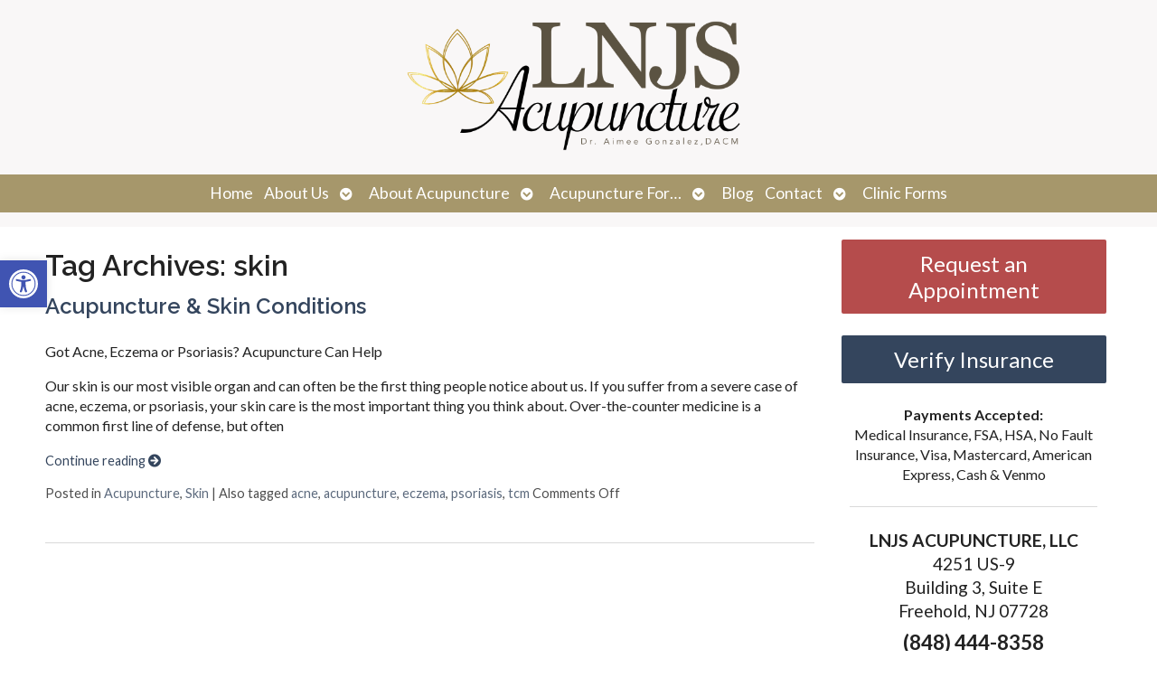

--- FILE ---
content_type: text/html; charset=utf-8
request_url: https://www.google.com/recaptcha/api2/anchor?ar=1&k=6LfHrSkUAAAAAPnKk5cT6JuKlKPzbwyTYuO8--Vr&co=aHR0cHM6Ly9sbmpzYWN1cHVuY3R1cmUuY29tOjQ0Mw..&hl=en&v=PoyoqOPhxBO7pBk68S4YbpHZ&size=invisible&anchor-ms=20000&execute-ms=30000&cb=xzqysn6wezm
body_size: 49140
content:
<!DOCTYPE HTML><html dir="ltr" lang="en"><head><meta http-equiv="Content-Type" content="text/html; charset=UTF-8">
<meta http-equiv="X-UA-Compatible" content="IE=edge">
<title>reCAPTCHA</title>
<style type="text/css">
/* cyrillic-ext */
@font-face {
  font-family: 'Roboto';
  font-style: normal;
  font-weight: 400;
  font-stretch: 100%;
  src: url(//fonts.gstatic.com/s/roboto/v48/KFO7CnqEu92Fr1ME7kSn66aGLdTylUAMa3GUBHMdazTgWw.woff2) format('woff2');
  unicode-range: U+0460-052F, U+1C80-1C8A, U+20B4, U+2DE0-2DFF, U+A640-A69F, U+FE2E-FE2F;
}
/* cyrillic */
@font-face {
  font-family: 'Roboto';
  font-style: normal;
  font-weight: 400;
  font-stretch: 100%;
  src: url(//fonts.gstatic.com/s/roboto/v48/KFO7CnqEu92Fr1ME7kSn66aGLdTylUAMa3iUBHMdazTgWw.woff2) format('woff2');
  unicode-range: U+0301, U+0400-045F, U+0490-0491, U+04B0-04B1, U+2116;
}
/* greek-ext */
@font-face {
  font-family: 'Roboto';
  font-style: normal;
  font-weight: 400;
  font-stretch: 100%;
  src: url(//fonts.gstatic.com/s/roboto/v48/KFO7CnqEu92Fr1ME7kSn66aGLdTylUAMa3CUBHMdazTgWw.woff2) format('woff2');
  unicode-range: U+1F00-1FFF;
}
/* greek */
@font-face {
  font-family: 'Roboto';
  font-style: normal;
  font-weight: 400;
  font-stretch: 100%;
  src: url(//fonts.gstatic.com/s/roboto/v48/KFO7CnqEu92Fr1ME7kSn66aGLdTylUAMa3-UBHMdazTgWw.woff2) format('woff2');
  unicode-range: U+0370-0377, U+037A-037F, U+0384-038A, U+038C, U+038E-03A1, U+03A3-03FF;
}
/* math */
@font-face {
  font-family: 'Roboto';
  font-style: normal;
  font-weight: 400;
  font-stretch: 100%;
  src: url(//fonts.gstatic.com/s/roboto/v48/KFO7CnqEu92Fr1ME7kSn66aGLdTylUAMawCUBHMdazTgWw.woff2) format('woff2');
  unicode-range: U+0302-0303, U+0305, U+0307-0308, U+0310, U+0312, U+0315, U+031A, U+0326-0327, U+032C, U+032F-0330, U+0332-0333, U+0338, U+033A, U+0346, U+034D, U+0391-03A1, U+03A3-03A9, U+03B1-03C9, U+03D1, U+03D5-03D6, U+03F0-03F1, U+03F4-03F5, U+2016-2017, U+2034-2038, U+203C, U+2040, U+2043, U+2047, U+2050, U+2057, U+205F, U+2070-2071, U+2074-208E, U+2090-209C, U+20D0-20DC, U+20E1, U+20E5-20EF, U+2100-2112, U+2114-2115, U+2117-2121, U+2123-214F, U+2190, U+2192, U+2194-21AE, U+21B0-21E5, U+21F1-21F2, U+21F4-2211, U+2213-2214, U+2216-22FF, U+2308-230B, U+2310, U+2319, U+231C-2321, U+2336-237A, U+237C, U+2395, U+239B-23B7, U+23D0, U+23DC-23E1, U+2474-2475, U+25AF, U+25B3, U+25B7, U+25BD, U+25C1, U+25CA, U+25CC, U+25FB, U+266D-266F, U+27C0-27FF, U+2900-2AFF, U+2B0E-2B11, U+2B30-2B4C, U+2BFE, U+3030, U+FF5B, U+FF5D, U+1D400-1D7FF, U+1EE00-1EEFF;
}
/* symbols */
@font-face {
  font-family: 'Roboto';
  font-style: normal;
  font-weight: 400;
  font-stretch: 100%;
  src: url(//fonts.gstatic.com/s/roboto/v48/KFO7CnqEu92Fr1ME7kSn66aGLdTylUAMaxKUBHMdazTgWw.woff2) format('woff2');
  unicode-range: U+0001-000C, U+000E-001F, U+007F-009F, U+20DD-20E0, U+20E2-20E4, U+2150-218F, U+2190, U+2192, U+2194-2199, U+21AF, U+21E6-21F0, U+21F3, U+2218-2219, U+2299, U+22C4-22C6, U+2300-243F, U+2440-244A, U+2460-24FF, U+25A0-27BF, U+2800-28FF, U+2921-2922, U+2981, U+29BF, U+29EB, U+2B00-2BFF, U+4DC0-4DFF, U+FFF9-FFFB, U+10140-1018E, U+10190-1019C, U+101A0, U+101D0-101FD, U+102E0-102FB, U+10E60-10E7E, U+1D2C0-1D2D3, U+1D2E0-1D37F, U+1F000-1F0FF, U+1F100-1F1AD, U+1F1E6-1F1FF, U+1F30D-1F30F, U+1F315, U+1F31C, U+1F31E, U+1F320-1F32C, U+1F336, U+1F378, U+1F37D, U+1F382, U+1F393-1F39F, U+1F3A7-1F3A8, U+1F3AC-1F3AF, U+1F3C2, U+1F3C4-1F3C6, U+1F3CA-1F3CE, U+1F3D4-1F3E0, U+1F3ED, U+1F3F1-1F3F3, U+1F3F5-1F3F7, U+1F408, U+1F415, U+1F41F, U+1F426, U+1F43F, U+1F441-1F442, U+1F444, U+1F446-1F449, U+1F44C-1F44E, U+1F453, U+1F46A, U+1F47D, U+1F4A3, U+1F4B0, U+1F4B3, U+1F4B9, U+1F4BB, U+1F4BF, U+1F4C8-1F4CB, U+1F4D6, U+1F4DA, U+1F4DF, U+1F4E3-1F4E6, U+1F4EA-1F4ED, U+1F4F7, U+1F4F9-1F4FB, U+1F4FD-1F4FE, U+1F503, U+1F507-1F50B, U+1F50D, U+1F512-1F513, U+1F53E-1F54A, U+1F54F-1F5FA, U+1F610, U+1F650-1F67F, U+1F687, U+1F68D, U+1F691, U+1F694, U+1F698, U+1F6AD, U+1F6B2, U+1F6B9-1F6BA, U+1F6BC, U+1F6C6-1F6CF, U+1F6D3-1F6D7, U+1F6E0-1F6EA, U+1F6F0-1F6F3, U+1F6F7-1F6FC, U+1F700-1F7FF, U+1F800-1F80B, U+1F810-1F847, U+1F850-1F859, U+1F860-1F887, U+1F890-1F8AD, U+1F8B0-1F8BB, U+1F8C0-1F8C1, U+1F900-1F90B, U+1F93B, U+1F946, U+1F984, U+1F996, U+1F9E9, U+1FA00-1FA6F, U+1FA70-1FA7C, U+1FA80-1FA89, U+1FA8F-1FAC6, U+1FACE-1FADC, U+1FADF-1FAE9, U+1FAF0-1FAF8, U+1FB00-1FBFF;
}
/* vietnamese */
@font-face {
  font-family: 'Roboto';
  font-style: normal;
  font-weight: 400;
  font-stretch: 100%;
  src: url(//fonts.gstatic.com/s/roboto/v48/KFO7CnqEu92Fr1ME7kSn66aGLdTylUAMa3OUBHMdazTgWw.woff2) format('woff2');
  unicode-range: U+0102-0103, U+0110-0111, U+0128-0129, U+0168-0169, U+01A0-01A1, U+01AF-01B0, U+0300-0301, U+0303-0304, U+0308-0309, U+0323, U+0329, U+1EA0-1EF9, U+20AB;
}
/* latin-ext */
@font-face {
  font-family: 'Roboto';
  font-style: normal;
  font-weight: 400;
  font-stretch: 100%;
  src: url(//fonts.gstatic.com/s/roboto/v48/KFO7CnqEu92Fr1ME7kSn66aGLdTylUAMa3KUBHMdazTgWw.woff2) format('woff2');
  unicode-range: U+0100-02BA, U+02BD-02C5, U+02C7-02CC, U+02CE-02D7, U+02DD-02FF, U+0304, U+0308, U+0329, U+1D00-1DBF, U+1E00-1E9F, U+1EF2-1EFF, U+2020, U+20A0-20AB, U+20AD-20C0, U+2113, U+2C60-2C7F, U+A720-A7FF;
}
/* latin */
@font-face {
  font-family: 'Roboto';
  font-style: normal;
  font-weight: 400;
  font-stretch: 100%;
  src: url(//fonts.gstatic.com/s/roboto/v48/KFO7CnqEu92Fr1ME7kSn66aGLdTylUAMa3yUBHMdazQ.woff2) format('woff2');
  unicode-range: U+0000-00FF, U+0131, U+0152-0153, U+02BB-02BC, U+02C6, U+02DA, U+02DC, U+0304, U+0308, U+0329, U+2000-206F, U+20AC, U+2122, U+2191, U+2193, U+2212, U+2215, U+FEFF, U+FFFD;
}
/* cyrillic-ext */
@font-face {
  font-family: 'Roboto';
  font-style: normal;
  font-weight: 500;
  font-stretch: 100%;
  src: url(//fonts.gstatic.com/s/roboto/v48/KFO7CnqEu92Fr1ME7kSn66aGLdTylUAMa3GUBHMdazTgWw.woff2) format('woff2');
  unicode-range: U+0460-052F, U+1C80-1C8A, U+20B4, U+2DE0-2DFF, U+A640-A69F, U+FE2E-FE2F;
}
/* cyrillic */
@font-face {
  font-family: 'Roboto';
  font-style: normal;
  font-weight: 500;
  font-stretch: 100%;
  src: url(//fonts.gstatic.com/s/roboto/v48/KFO7CnqEu92Fr1ME7kSn66aGLdTylUAMa3iUBHMdazTgWw.woff2) format('woff2');
  unicode-range: U+0301, U+0400-045F, U+0490-0491, U+04B0-04B1, U+2116;
}
/* greek-ext */
@font-face {
  font-family: 'Roboto';
  font-style: normal;
  font-weight: 500;
  font-stretch: 100%;
  src: url(//fonts.gstatic.com/s/roboto/v48/KFO7CnqEu92Fr1ME7kSn66aGLdTylUAMa3CUBHMdazTgWw.woff2) format('woff2');
  unicode-range: U+1F00-1FFF;
}
/* greek */
@font-face {
  font-family: 'Roboto';
  font-style: normal;
  font-weight: 500;
  font-stretch: 100%;
  src: url(//fonts.gstatic.com/s/roboto/v48/KFO7CnqEu92Fr1ME7kSn66aGLdTylUAMa3-UBHMdazTgWw.woff2) format('woff2');
  unicode-range: U+0370-0377, U+037A-037F, U+0384-038A, U+038C, U+038E-03A1, U+03A3-03FF;
}
/* math */
@font-face {
  font-family: 'Roboto';
  font-style: normal;
  font-weight: 500;
  font-stretch: 100%;
  src: url(//fonts.gstatic.com/s/roboto/v48/KFO7CnqEu92Fr1ME7kSn66aGLdTylUAMawCUBHMdazTgWw.woff2) format('woff2');
  unicode-range: U+0302-0303, U+0305, U+0307-0308, U+0310, U+0312, U+0315, U+031A, U+0326-0327, U+032C, U+032F-0330, U+0332-0333, U+0338, U+033A, U+0346, U+034D, U+0391-03A1, U+03A3-03A9, U+03B1-03C9, U+03D1, U+03D5-03D6, U+03F0-03F1, U+03F4-03F5, U+2016-2017, U+2034-2038, U+203C, U+2040, U+2043, U+2047, U+2050, U+2057, U+205F, U+2070-2071, U+2074-208E, U+2090-209C, U+20D0-20DC, U+20E1, U+20E5-20EF, U+2100-2112, U+2114-2115, U+2117-2121, U+2123-214F, U+2190, U+2192, U+2194-21AE, U+21B0-21E5, U+21F1-21F2, U+21F4-2211, U+2213-2214, U+2216-22FF, U+2308-230B, U+2310, U+2319, U+231C-2321, U+2336-237A, U+237C, U+2395, U+239B-23B7, U+23D0, U+23DC-23E1, U+2474-2475, U+25AF, U+25B3, U+25B7, U+25BD, U+25C1, U+25CA, U+25CC, U+25FB, U+266D-266F, U+27C0-27FF, U+2900-2AFF, U+2B0E-2B11, U+2B30-2B4C, U+2BFE, U+3030, U+FF5B, U+FF5D, U+1D400-1D7FF, U+1EE00-1EEFF;
}
/* symbols */
@font-face {
  font-family: 'Roboto';
  font-style: normal;
  font-weight: 500;
  font-stretch: 100%;
  src: url(//fonts.gstatic.com/s/roboto/v48/KFO7CnqEu92Fr1ME7kSn66aGLdTylUAMaxKUBHMdazTgWw.woff2) format('woff2');
  unicode-range: U+0001-000C, U+000E-001F, U+007F-009F, U+20DD-20E0, U+20E2-20E4, U+2150-218F, U+2190, U+2192, U+2194-2199, U+21AF, U+21E6-21F0, U+21F3, U+2218-2219, U+2299, U+22C4-22C6, U+2300-243F, U+2440-244A, U+2460-24FF, U+25A0-27BF, U+2800-28FF, U+2921-2922, U+2981, U+29BF, U+29EB, U+2B00-2BFF, U+4DC0-4DFF, U+FFF9-FFFB, U+10140-1018E, U+10190-1019C, U+101A0, U+101D0-101FD, U+102E0-102FB, U+10E60-10E7E, U+1D2C0-1D2D3, U+1D2E0-1D37F, U+1F000-1F0FF, U+1F100-1F1AD, U+1F1E6-1F1FF, U+1F30D-1F30F, U+1F315, U+1F31C, U+1F31E, U+1F320-1F32C, U+1F336, U+1F378, U+1F37D, U+1F382, U+1F393-1F39F, U+1F3A7-1F3A8, U+1F3AC-1F3AF, U+1F3C2, U+1F3C4-1F3C6, U+1F3CA-1F3CE, U+1F3D4-1F3E0, U+1F3ED, U+1F3F1-1F3F3, U+1F3F5-1F3F7, U+1F408, U+1F415, U+1F41F, U+1F426, U+1F43F, U+1F441-1F442, U+1F444, U+1F446-1F449, U+1F44C-1F44E, U+1F453, U+1F46A, U+1F47D, U+1F4A3, U+1F4B0, U+1F4B3, U+1F4B9, U+1F4BB, U+1F4BF, U+1F4C8-1F4CB, U+1F4D6, U+1F4DA, U+1F4DF, U+1F4E3-1F4E6, U+1F4EA-1F4ED, U+1F4F7, U+1F4F9-1F4FB, U+1F4FD-1F4FE, U+1F503, U+1F507-1F50B, U+1F50D, U+1F512-1F513, U+1F53E-1F54A, U+1F54F-1F5FA, U+1F610, U+1F650-1F67F, U+1F687, U+1F68D, U+1F691, U+1F694, U+1F698, U+1F6AD, U+1F6B2, U+1F6B9-1F6BA, U+1F6BC, U+1F6C6-1F6CF, U+1F6D3-1F6D7, U+1F6E0-1F6EA, U+1F6F0-1F6F3, U+1F6F7-1F6FC, U+1F700-1F7FF, U+1F800-1F80B, U+1F810-1F847, U+1F850-1F859, U+1F860-1F887, U+1F890-1F8AD, U+1F8B0-1F8BB, U+1F8C0-1F8C1, U+1F900-1F90B, U+1F93B, U+1F946, U+1F984, U+1F996, U+1F9E9, U+1FA00-1FA6F, U+1FA70-1FA7C, U+1FA80-1FA89, U+1FA8F-1FAC6, U+1FACE-1FADC, U+1FADF-1FAE9, U+1FAF0-1FAF8, U+1FB00-1FBFF;
}
/* vietnamese */
@font-face {
  font-family: 'Roboto';
  font-style: normal;
  font-weight: 500;
  font-stretch: 100%;
  src: url(//fonts.gstatic.com/s/roboto/v48/KFO7CnqEu92Fr1ME7kSn66aGLdTylUAMa3OUBHMdazTgWw.woff2) format('woff2');
  unicode-range: U+0102-0103, U+0110-0111, U+0128-0129, U+0168-0169, U+01A0-01A1, U+01AF-01B0, U+0300-0301, U+0303-0304, U+0308-0309, U+0323, U+0329, U+1EA0-1EF9, U+20AB;
}
/* latin-ext */
@font-face {
  font-family: 'Roboto';
  font-style: normal;
  font-weight: 500;
  font-stretch: 100%;
  src: url(//fonts.gstatic.com/s/roboto/v48/KFO7CnqEu92Fr1ME7kSn66aGLdTylUAMa3KUBHMdazTgWw.woff2) format('woff2');
  unicode-range: U+0100-02BA, U+02BD-02C5, U+02C7-02CC, U+02CE-02D7, U+02DD-02FF, U+0304, U+0308, U+0329, U+1D00-1DBF, U+1E00-1E9F, U+1EF2-1EFF, U+2020, U+20A0-20AB, U+20AD-20C0, U+2113, U+2C60-2C7F, U+A720-A7FF;
}
/* latin */
@font-face {
  font-family: 'Roboto';
  font-style: normal;
  font-weight: 500;
  font-stretch: 100%;
  src: url(//fonts.gstatic.com/s/roboto/v48/KFO7CnqEu92Fr1ME7kSn66aGLdTylUAMa3yUBHMdazQ.woff2) format('woff2');
  unicode-range: U+0000-00FF, U+0131, U+0152-0153, U+02BB-02BC, U+02C6, U+02DA, U+02DC, U+0304, U+0308, U+0329, U+2000-206F, U+20AC, U+2122, U+2191, U+2193, U+2212, U+2215, U+FEFF, U+FFFD;
}
/* cyrillic-ext */
@font-face {
  font-family: 'Roboto';
  font-style: normal;
  font-weight: 900;
  font-stretch: 100%;
  src: url(//fonts.gstatic.com/s/roboto/v48/KFO7CnqEu92Fr1ME7kSn66aGLdTylUAMa3GUBHMdazTgWw.woff2) format('woff2');
  unicode-range: U+0460-052F, U+1C80-1C8A, U+20B4, U+2DE0-2DFF, U+A640-A69F, U+FE2E-FE2F;
}
/* cyrillic */
@font-face {
  font-family: 'Roboto';
  font-style: normal;
  font-weight: 900;
  font-stretch: 100%;
  src: url(//fonts.gstatic.com/s/roboto/v48/KFO7CnqEu92Fr1ME7kSn66aGLdTylUAMa3iUBHMdazTgWw.woff2) format('woff2');
  unicode-range: U+0301, U+0400-045F, U+0490-0491, U+04B0-04B1, U+2116;
}
/* greek-ext */
@font-face {
  font-family: 'Roboto';
  font-style: normal;
  font-weight: 900;
  font-stretch: 100%;
  src: url(//fonts.gstatic.com/s/roboto/v48/KFO7CnqEu92Fr1ME7kSn66aGLdTylUAMa3CUBHMdazTgWw.woff2) format('woff2');
  unicode-range: U+1F00-1FFF;
}
/* greek */
@font-face {
  font-family: 'Roboto';
  font-style: normal;
  font-weight: 900;
  font-stretch: 100%;
  src: url(//fonts.gstatic.com/s/roboto/v48/KFO7CnqEu92Fr1ME7kSn66aGLdTylUAMa3-UBHMdazTgWw.woff2) format('woff2');
  unicode-range: U+0370-0377, U+037A-037F, U+0384-038A, U+038C, U+038E-03A1, U+03A3-03FF;
}
/* math */
@font-face {
  font-family: 'Roboto';
  font-style: normal;
  font-weight: 900;
  font-stretch: 100%;
  src: url(//fonts.gstatic.com/s/roboto/v48/KFO7CnqEu92Fr1ME7kSn66aGLdTylUAMawCUBHMdazTgWw.woff2) format('woff2');
  unicode-range: U+0302-0303, U+0305, U+0307-0308, U+0310, U+0312, U+0315, U+031A, U+0326-0327, U+032C, U+032F-0330, U+0332-0333, U+0338, U+033A, U+0346, U+034D, U+0391-03A1, U+03A3-03A9, U+03B1-03C9, U+03D1, U+03D5-03D6, U+03F0-03F1, U+03F4-03F5, U+2016-2017, U+2034-2038, U+203C, U+2040, U+2043, U+2047, U+2050, U+2057, U+205F, U+2070-2071, U+2074-208E, U+2090-209C, U+20D0-20DC, U+20E1, U+20E5-20EF, U+2100-2112, U+2114-2115, U+2117-2121, U+2123-214F, U+2190, U+2192, U+2194-21AE, U+21B0-21E5, U+21F1-21F2, U+21F4-2211, U+2213-2214, U+2216-22FF, U+2308-230B, U+2310, U+2319, U+231C-2321, U+2336-237A, U+237C, U+2395, U+239B-23B7, U+23D0, U+23DC-23E1, U+2474-2475, U+25AF, U+25B3, U+25B7, U+25BD, U+25C1, U+25CA, U+25CC, U+25FB, U+266D-266F, U+27C0-27FF, U+2900-2AFF, U+2B0E-2B11, U+2B30-2B4C, U+2BFE, U+3030, U+FF5B, U+FF5D, U+1D400-1D7FF, U+1EE00-1EEFF;
}
/* symbols */
@font-face {
  font-family: 'Roboto';
  font-style: normal;
  font-weight: 900;
  font-stretch: 100%;
  src: url(//fonts.gstatic.com/s/roboto/v48/KFO7CnqEu92Fr1ME7kSn66aGLdTylUAMaxKUBHMdazTgWw.woff2) format('woff2');
  unicode-range: U+0001-000C, U+000E-001F, U+007F-009F, U+20DD-20E0, U+20E2-20E4, U+2150-218F, U+2190, U+2192, U+2194-2199, U+21AF, U+21E6-21F0, U+21F3, U+2218-2219, U+2299, U+22C4-22C6, U+2300-243F, U+2440-244A, U+2460-24FF, U+25A0-27BF, U+2800-28FF, U+2921-2922, U+2981, U+29BF, U+29EB, U+2B00-2BFF, U+4DC0-4DFF, U+FFF9-FFFB, U+10140-1018E, U+10190-1019C, U+101A0, U+101D0-101FD, U+102E0-102FB, U+10E60-10E7E, U+1D2C0-1D2D3, U+1D2E0-1D37F, U+1F000-1F0FF, U+1F100-1F1AD, U+1F1E6-1F1FF, U+1F30D-1F30F, U+1F315, U+1F31C, U+1F31E, U+1F320-1F32C, U+1F336, U+1F378, U+1F37D, U+1F382, U+1F393-1F39F, U+1F3A7-1F3A8, U+1F3AC-1F3AF, U+1F3C2, U+1F3C4-1F3C6, U+1F3CA-1F3CE, U+1F3D4-1F3E0, U+1F3ED, U+1F3F1-1F3F3, U+1F3F5-1F3F7, U+1F408, U+1F415, U+1F41F, U+1F426, U+1F43F, U+1F441-1F442, U+1F444, U+1F446-1F449, U+1F44C-1F44E, U+1F453, U+1F46A, U+1F47D, U+1F4A3, U+1F4B0, U+1F4B3, U+1F4B9, U+1F4BB, U+1F4BF, U+1F4C8-1F4CB, U+1F4D6, U+1F4DA, U+1F4DF, U+1F4E3-1F4E6, U+1F4EA-1F4ED, U+1F4F7, U+1F4F9-1F4FB, U+1F4FD-1F4FE, U+1F503, U+1F507-1F50B, U+1F50D, U+1F512-1F513, U+1F53E-1F54A, U+1F54F-1F5FA, U+1F610, U+1F650-1F67F, U+1F687, U+1F68D, U+1F691, U+1F694, U+1F698, U+1F6AD, U+1F6B2, U+1F6B9-1F6BA, U+1F6BC, U+1F6C6-1F6CF, U+1F6D3-1F6D7, U+1F6E0-1F6EA, U+1F6F0-1F6F3, U+1F6F7-1F6FC, U+1F700-1F7FF, U+1F800-1F80B, U+1F810-1F847, U+1F850-1F859, U+1F860-1F887, U+1F890-1F8AD, U+1F8B0-1F8BB, U+1F8C0-1F8C1, U+1F900-1F90B, U+1F93B, U+1F946, U+1F984, U+1F996, U+1F9E9, U+1FA00-1FA6F, U+1FA70-1FA7C, U+1FA80-1FA89, U+1FA8F-1FAC6, U+1FACE-1FADC, U+1FADF-1FAE9, U+1FAF0-1FAF8, U+1FB00-1FBFF;
}
/* vietnamese */
@font-face {
  font-family: 'Roboto';
  font-style: normal;
  font-weight: 900;
  font-stretch: 100%;
  src: url(//fonts.gstatic.com/s/roboto/v48/KFO7CnqEu92Fr1ME7kSn66aGLdTylUAMa3OUBHMdazTgWw.woff2) format('woff2');
  unicode-range: U+0102-0103, U+0110-0111, U+0128-0129, U+0168-0169, U+01A0-01A1, U+01AF-01B0, U+0300-0301, U+0303-0304, U+0308-0309, U+0323, U+0329, U+1EA0-1EF9, U+20AB;
}
/* latin-ext */
@font-face {
  font-family: 'Roboto';
  font-style: normal;
  font-weight: 900;
  font-stretch: 100%;
  src: url(//fonts.gstatic.com/s/roboto/v48/KFO7CnqEu92Fr1ME7kSn66aGLdTylUAMa3KUBHMdazTgWw.woff2) format('woff2');
  unicode-range: U+0100-02BA, U+02BD-02C5, U+02C7-02CC, U+02CE-02D7, U+02DD-02FF, U+0304, U+0308, U+0329, U+1D00-1DBF, U+1E00-1E9F, U+1EF2-1EFF, U+2020, U+20A0-20AB, U+20AD-20C0, U+2113, U+2C60-2C7F, U+A720-A7FF;
}
/* latin */
@font-face {
  font-family: 'Roboto';
  font-style: normal;
  font-weight: 900;
  font-stretch: 100%;
  src: url(//fonts.gstatic.com/s/roboto/v48/KFO7CnqEu92Fr1ME7kSn66aGLdTylUAMa3yUBHMdazQ.woff2) format('woff2');
  unicode-range: U+0000-00FF, U+0131, U+0152-0153, U+02BB-02BC, U+02C6, U+02DA, U+02DC, U+0304, U+0308, U+0329, U+2000-206F, U+20AC, U+2122, U+2191, U+2193, U+2212, U+2215, U+FEFF, U+FFFD;
}

</style>
<link rel="stylesheet" type="text/css" href="https://www.gstatic.com/recaptcha/releases/PoyoqOPhxBO7pBk68S4YbpHZ/styles__ltr.css">
<script nonce="abvWi7weanowad2W3wPJ6A" type="text/javascript">window['__recaptcha_api'] = 'https://www.google.com/recaptcha/api2/';</script>
<script type="text/javascript" src="https://www.gstatic.com/recaptcha/releases/PoyoqOPhxBO7pBk68S4YbpHZ/recaptcha__en.js" nonce="abvWi7weanowad2W3wPJ6A">
      
    </script></head>
<body><div id="rc-anchor-alert" class="rc-anchor-alert"></div>
<input type="hidden" id="recaptcha-token" value="[base64]">
<script type="text/javascript" nonce="abvWi7weanowad2W3wPJ6A">
      recaptcha.anchor.Main.init("[\x22ainput\x22,[\x22bgdata\x22,\x22\x22,\[base64]/[base64]/[base64]/KE4oMTI0LHYsdi5HKSxMWihsLHYpKTpOKDEyNCx2LGwpLFYpLHYpLFQpKSxGKDE3MSx2KX0scjc9ZnVuY3Rpb24obCl7cmV0dXJuIGx9LEM9ZnVuY3Rpb24obCxWLHYpe04odixsLFYpLFZbYWtdPTI3OTZ9LG49ZnVuY3Rpb24obCxWKXtWLlg9KChWLlg/[base64]/[base64]/[base64]/[base64]/[base64]/[base64]/[base64]/[base64]/[base64]/[base64]/[base64]\\u003d\x22,\[base64]\x22,\x22RGMWw5rDusKRT8OSw4VPTEDDp3lGanXDpsOLw67DqDPCgwnDnXvCvsO9GSloXsK1cT9hwrEjwqPCscOcLcKDOsKpDj9ewpLCo2kGB8KUw4TCksK0AsKJw57DgsO9WX05NsOGEsO7wpPCo3rDqcK/b2HCjcOOVSnDosO/[base64]/DhB96woF6woISb8OrwpQIJTrDrgHDhcKmwp5rPMKNw4dOw5F4wqluw41KwrE6w5HCjcKZLHPCi3J2w7YowrHDmk/DjVxEw4dawq5zw6Ewwo7DrA09ZcK7YcOvw63ChcOAw7VtwoPDgcO1woPDjXk3wrUTw6HDsy7CiUvDklbCln7Ck8Oiw7rDn8ONS0VXwq8rwqrDk1LCgsKewr7DjBV+I0HDrMODfG0NO8Koewo3wpbDuzHCmcK9CnvCmcOYNcOZw5/CvsO/w4fDrMK+wqvChGhCwrsvG8KCw5IVwohBwpzCsiXDpMOAfhrCuMORe0jDkcOUfVxuEMOYcMKHwpHCrMONw4/DhU4iFU7DocKFwpd6wpvDo27Cp8K+w53DqcOtwqM9w5LDvsKaegnDiQhWNyHDqiNhw4pRGHnDozvCqMKKezHDmcKXwpQXJyBHC8OpO8KJw53DssKrwrPCtnA5VkLCv8O+O8KPwrlze3LCicKgwqvDsxIhRBjDhsO9RsKNwqDCqTFOwo5Cwp7CsMOldMOsw4/CuWTCiTE5w7DDmBx0wpfDhcK/wojCp8KqSsOrwpzCmkTCjmDCn2Fdw4PDjnrCiMKUAnY7asOgw5DDqTJ9NSzDocO+HMKmwqHDhyTDjcORK8OUDEhVRcO7R8OgbAkIXsOcFsKqwoHCiMKnwovDvQRKw45Hw6/DscO5OMKfa8KuDcOOJMOeZ8K7w7zDh33CgknDgG5uKMKmw5zCk8OfwrTDu8KwXMOTwoPDt3I7NjrClSfDmxN3A8KSw5bDjRDDt3YBBsO1wqttwr12UgTCrks5d8KOwp3Ci8Ocw6tae8K8PcK4w7xAwpc/wqHDvcK6wo0NSHbCocKowqgewoMSBMOLZMKxw57DiBErTcOqGcKiw5fDlsOBRBp+w5PDjSbDtzXCnQB0BEMtOgbDj8O4GRQDwrrClF3Ci17CjMKmworDssKAbT/CrwvChDNcTGvCqWzCigbCrMORLQ/[base64]/DmMO9w7LCigBswqo4ZXYVw4kWwrEFw7/[base64]/DtlDCrMKgXcORw4HCt1jCuSwNGMORKcKRw4fDlxDCg8OEwpjCoMKXwqc+BjvCuMOjEnN6esKiwrAzw7M8wq/[base64]/[base64]/Cs3LDqg3DuU/DkXI9TR0XUsKrPQvCmlPCgUXDrsK1w7LDjsOHBsKOwpI2EMOqGMOawonChEjChTx3J8KgwplEAl9xWj0KNsOJHU/Dh8KRwoExw5VXwqViKS/DhwfCssOnw47Cr0I7w6fCr3ZUw6jDuhzDjC4gCDrDkcKrw7PCs8K0wqt1w7DDkk/CuMOkw6zCh1fCgwfCiMOgdRRxMsO4wp9TwovDtUVUw7FNwqgkEcOMw7cVYSrCmcKewod/[base64]/H8K5ZUjCgmPDsDRbUx/[base64]/ChTTDhcOKX8OWccOzOmsewopLQ2IBw5ZPwpHClcOfw4V7Z0PCocOvwprCk1jCtMOswqpJYMOhwotzWsKcZzHCvgBMwqs/anrDozzCtVrCsMObHcKuJ1vCu8OpwpLDqmhXwpvClcOUw4fDpcOKRcKNemd5KMO4w4RqPSXCs23CkUbDtcOGCFMdwqpJZhRoe8K/wpfCnsOOcFLCvyArSA4rFkLChnImMAjDtm3DkD54G2fCm8KMwrnDuMKkwpnCk0cuw4zDuMKqwokhQMORAsOCwpcTw4JdwpbDrsKUwr8FGU01DMOIciZPw6Z/wpA0UydSNhjCnlXDuMK6wrg7ZQINwrrDt8OjwoB4wqfCgsKZwoxHd8OARCfDkwYjDVzCmUrCocO4wrsVw6VJKws2wrzDlClNYXtjZcORw77DhynDnsOuVsKcDVx4JHbCqBvDs8O0w5jCpm7CrsK9FMOzw6Esw7zCqcOOw5heSMOKC8Opw7rCkhptFEbDtCDCpy/DpsKfZMOSLCg+w5ZaIFXCm8K3P8KBw68awqcOwqkRwr/Dm8Krwp/DvngyaXHDksONw5PDqMOUwr3DkwJgw5R9wo/DsVDCr8O0U8Kdwr3DrcKuX8OgU1YvJ8OLwpbDnC/ClsOZSsKiw7Z3wpU7wpTDv8Ouw5/[base64]/DogQ/w4wbwq8Cw6JRD21Sw4vDn8OSeCpuw6VFRm0AJ8KNZsOFwpAXb07DmsOsZibCs0g/acOfKnfCscONUMKyEhxbXwjDmMKhWSofw7XDoS/[base64]/[base64]/[base64]/CocK2wpY+wo1BworChsOlwoPCoMOQw4x7AVHDpVDCsRMqw7UGw6J/wpfDiUgtwrgOSMKhD8OVwqLCrToCdcKMBcOGwrJLw69Tw50ww6jDumcawotFaDhJC8OUZcOAwqHDn3gOdMOrFE1cCEpdCx8Rw6zCisK6w7Z2w4tkTi8/X8Kuw6NHw5ouwq7Cuw95w7LCiW1GwrjClj0jHgAKbQheejRsw7c8DMK5d8KvFDPDrV7ChcKow7YYUQDDu0V4w63ChcKNwofDlsKtw5HDqsKNw7srw5vCnB3Cv8KGS8OhwoFBw5pxwr5MRMOzV03CvzAqw57DvsOYWwDCoxhiw6M/R8Olw4PDuGHCl8KRVhrDrMKQTV7Do8KyNCHCiGDDr142MMKUw64rw4fDtgLClcKIwqPDvMK/S8ONw69owpnDnsO3wphEwqXCq8Khb8OLw5BMBMOSRBhSw4XCtMKbwrIjKnPCvk7ChSxDZABCw43CuMOUwoDCtMKrC8KBw4PCiU04MMO8w6lfwoHCnMKSCQvCvMKnw7jChTciw4/CnVdcwqc6O8KNwrkiI8ONUcOJNcOKBMKXwpzDqT3DrsOMbF8OYFnDsMOFb8KIEXUgeh4IwpIMwqlyVsOYw4I/TA5+PsOZRsOXw7XDhgrCk8OTw6TCmAXDvT/[base64]/DqsO9wohMOcOBwoZ4wrPDkcOIXnTDizrDnsOmwplmdCnDmMOrOxPChsOiRsKFOzx4XcKIwrfDncKAHXjDkMOmwrcren/DqsOnAjjCssO7ex/DosKFwqAxwpvCjmLDpitDw5cmEsOUwoxxw6pcAMOUUWcJZCc0fMOYGX4+dcOtw6EwUiTChU7CtQ0Ne2IHw43CmsKXQ8Obw5V7BcOlwoY4cjDCuxfCoS5ywptuwrvClU7CmcK7w4nDhhvCgGjClSo/[base64]/CvCHDi3XChMOCwojDrF9rw4onDRjClHrClsKqwoMkKCwbeQbDlVXDviDCqMKgNcOwwoDCjXJ/wqTCt8OYRMKwE8KpwoJYNsKoBiFVb8OEw4dHdAM8GcKiw5UNMjhBw73DiBAAw5vDtMKJNsOsS2fDsEU8WlPDmx1cWMOgdsKnNMOjw4vDqMK+EDcrQcKWfi/Cl8OFwqZ5RnoSSsOmN1dwwqrCvsOdRsKmK8KWw73CvMObKsKOZcKww6jChMOiwrgXwqDCrVw0Nht3f8OVVsKEawDDlMOaw5FFGycSw4PCg8KVQMK8DXLCmcONVlB4wrAoUcK/DcKRwrksw5s+BsOCw6VVwqsxwrrCg8OXICw3J8OyYxfCjX/Cn8KzwrprwpUswrg8w77Ds8Orw5/CuDzDjwzDtcKgQMOCBDAnSDjDph3CicOIFVtKPzZecHXCmD9cUmgnw5nCo8KAEMKQIy01w6XDhXbDs1LCpcOow4nCqhUmRsOXwrBNdMKSWRDCnlPDs8OcwqJTw6vCtHzCpMKoGkYAw6DDjsOlYMOQA8ORwpLDjW3CqG8xc1HCo8OpwqHDpsKrEm/DhMOrwozCr2FfQjfCo8OgGMKNLULDjcOvL8ONHnTDjMOMI8KMOw3DgMK4NsO5w7Yiw5F6wqTCtcOCQcK5w50Iw7xLbGXCpMO1KsKtwpPCscKcwqlww4rCqcOPI1wxwr/DnsO0wrl/w7zDlsKLw707wqDCtmTDvFdwGB1Yw506w6/Cm1PCoxHCnWxlc1diTMOlGcOnwoHCiS7CrSvCqsOgWXEqcsKsRCwXw7A7YTZiwpAzwqbCjcK7w43CpsOAdSERw4vCjcOuw65vJMKnIVPCrcO5w5ECw5kKZgLDt8O/DzJmKi/[base64]/Cn39pw5nDh8KOwrtUOcKnwoDCnVHDpcKkw7lXABMKwqHDl8OUwpbCnAMCSUkVMW3Ch8KQwoXDtsO/woF2w6Msw47CnsO0wqZNbXjDr2PDoDEIWWzDusKmHsK9L1Brw5nDq0syeAHClMKfwq8QR8O3S1ciYEIewqJRwp3Cq8OXw6HDuR4Ww6/CpcOMw4DChGgnQikZwrvDkTJgwq0CGcKYU8O2AQx0w7bDmcODUQBlbAfCu8OFQi/DrcOhSQg1WSEJwoZpbnrCtsO2X8KAw7t/wovDncKaYUfCpWBYbQZ4GcKOwr7Dv1vCgMOPw6UffxNqw4VHLcKXcsOfwpdiZnYydcKnwog1EnleBQ3DoTPDocOXHcOkwocdwq8ieMKsw49uEcKWwo4jJm7Dn8K3XcKTwp7DsMOfw7HChw/CqcKUw7MiH8KHCMODbB3CmAXCn8KDFEDDpsKsAsK5Q23Dp8OQfTkyw6jDrcOML8OEYB/CoCXDvcOpwpLDvm1LTV8bwqoewokow4nCsXbDrcKUwr3DsQUXHTMbwpYYIlEnOhjCgsOVcsKSG1cpPAfDicOFEkjDpcKdVUjDoMOCBcOUwo8rwpgFDTfCvsORwpXChsOiw5/[base64]/[base64]/ClAFuKWJ4SQVow5PClMONJsO2WXowOMO/wpnCp8KVw7XDtMOQwp00DifDjSQxw7oLSsKewr3CnFfDpcKpwrpTwpTDkcO3YBPCtcO0w5/DjTkOKkfCssOkwpRFDk9CSsOqwpHCi8OFSiIrwrHCu8O2w4bCl8KqwocSDcO0YsOQw4I1w7PDuE5aZwdTMMOLQyLCscOaUlBMw7DCnsKlw5xSKTHDsz/CncOROMOoZS3CjQ1Mw6gVCFnDoMO6R8KfP0JnIsK/CHZZwqATwoTCl8O9SE/ClE5qw7XDicO8wrwBwrzDgcOZwqfDk2TDvy16wpzCoMOgwooWCWFGwqFuw5kNw6bCuG0GeFHCi2HDsjdtFi8yKsOyWmcIw5thfx97bgXDinsHwrHDmMKSwoQBRD3Di1V5wqUCw4XDrDtWQcODTh1Yw6gnCcOLwo8mw6/[base64]/CtcK2DRNpX8O+HMK4w74nwrXCo8OywqoRDjsYfF99CMKXc8KRWsKYASHDlEnDkF/[base64]/DqVnDvE3Cj8O3dMONw6wCw7R4flPCtQXCn1RsYR3Dr3TDlsOACgTDnFZmwpLCsMOOw7rDjWxIw6BDIBXCnSd7w7DDl8OFIMOdYBsfLGvCnwnCnsOJwqTDv8OpwrzDnMO3wqV4w7fCksO4Q1oWwo5Pw6/Cl07ClcO7w4xeG8Otw6s4VsOpw5tSw4YzDGfDucK0PMOid8OdwpnDu8KJwqJ0Uic7w5HDrnt3EnrCi8OJDRBtwrTDksK/wrEobsOlLkBmHcKeCMO7wqbCl8KUIcKJwo/DsMOsbsKRHMO2agV6w4AESAUZeMOsL2xwaF7ClMK4w75TSmpvHMKaw4bCmSEGLB5DAcKfw7fCuMOCw7HDssKVDsObw6/DicKKV33CpsOmw6rCgMKjwoV/esOawrDDkXDDmRHCscO2w57DlVLDh3MKB2oIw40JLMKoAsKsw4RJw75sw6rDp8OKw65ww6fDqFNYw6wzGMKXGRnDpwh/w6hzwoR1cRnDhhYawq4NcsOgwokdGMOxwrABw6NzTMKaQ1IZPcKTMMKneUoEwr58e1HChsOWW8KhwrjDs1/[base64]/[base64]/CjsOnw5MUaXzDlMOROcK6bcKMOMO5anDDkBDDmx/[base64]/DvsKjKMKnw4HCqsKqwpfDrcOdwrBFw5p+wpfCk3gbP3RzKcKVwqkVw5NGwqcrw7DCgMOZBsK3LsOPVgNNUXZBwpZxA8KWIcOKesOiw506w70uw4XCswhMQ8O0w77DmsOJwrwBwrnClm3Dk8KZaMOlBXocNn/CusOGwp/Dt8OAwqPCjjjCnURDwogEd8KDwqvCoBbCsMKRZMKpfCfDq8OyIV88wpTDqsKhBWfDiQ4iwo/[base64]/DmMOdwq3CoMKwYF53UsOhDWgSwojCqMOldQlww7oqwrPCv8KkVWdoA8OMwrUpHMKtBnchw67Dg8OmwrRNT8K+PsKfwpsnwq9dRMO/w4huw6XDhcO0Gn7DrcKow4R3w5Nqw5HDvMOmMVJEE8OzAMKoFlfCuwnDiMOmwq0iwpZ5wrLCpFcqQl7Cg8KTwq7Dk8KQw6TCnyQdPR0wwpYyw6jChB56DW7DslvDpcOxwpnDlizCvsK1VFrCtMO+TQXCksORw7ErQMKVw67DhUXDk8OFEsK3J8OOw5/ClBTClcOTX8KOw5DDhj8Mw5ZJVcKHwpPDvWIJwqQUwp7CtmzCtyogw5DCqErDlCYiMMK2axvCpihgEcKZOU0UPsK2LsOHQDLCnybDpsKFG39Zw7l/[base64]/[base64]/D8KuaFrDiwYCQMKDNnhow4nDlF7Di8OCwpd8Ih0fwo4pw7PClMO4wpjDocKzw6oHBMODwotuw43DrcOsPMKGwqk5Zn/CrTLCsMONwozDoB8Nwp1OCMOIw6bDucO2RMKfw6lrw77Ds1cPGj0ULUouMHPCpcOLwqhbZ0DDh8OnCADCol5AwozDhsKgwoLClsK5fBAhLwNFbFcKVwvDuMOELFc3w4/CglbDlsOeKCNfw7oow4h4wpfCjsOTw7xRbgdbC8OSOg46wo5YZMK5ETHCjsOFw6NJwpDDncOnSsKqwpfCpBTCj35KwovCp8OUw4TDtVrDocO9wp7DvsOkCcK7CMKUYcKewpzDq8OWH8Kqw7DCi8OPw4gVRQLDoX/DvUAww6JCJMOwwopDA8Opw68XTsKYJcOowqxbw5loQyrCpcKEQ3DDmB7CpxLCpcOpM8Kewp42wrnDmzBLOTkHw6RpwogqTMKEZxDDgDp7fUDCr8OqwoRbA8K7TsKCw4MaYMO7wqo0T3YGwrvDvcKCZ3/Cg8OCw5jDmMK+SDh1wrJgFEN9AgLDnjBuVgB3wq3Dh2sMdmIMZMObwqbCr8KYwqbDoHInFiTClcKvJMKYOMKdw5TCoyIrw5wYeHvDqFx6wq/Cny4Vw7DDiX3CqsOdQsOBw4EXwowMwpImwociwptDw7LDryhAK8KQKcOyLFHCq3vCh2QoDxBPwqAFw5ZKw71yw7I1w5PCg8KjDMKhw7/[base64]/wrpkekfCoMKycTzDsMOhH8KvaV/CkcKpJkksI8K/[base64]/DVtOwq9Cw6JnP8OTFsOwwp3CncOfw4TCuy1/RsOLOCXCqSByTBMhwrV1cjAJUMKJOGZJEgZzZ296dBl1OcONHgd5wr7DpATCtcKbwqw9w4bDpkDDhDhHJcKJw5/Ckh8+A8OjbVrCscOjw5wUw47Cpig6wonClcKjw7TDucO+Y8KRw53Dvw5lVcOKw4g3wrA2wopbJ3E8JRELHsK0wr/DiMO7NcOiwqLDpHR3w7rDjF4ZwrZ4w74cw4UmTMOTPMOGwog0TMO/w6k8WTtIwoAJGFtnw50zA8OYwpXDpxDDv8KIwpTDvxDDrCLCqcOOI8OSIsKOwqE+wqETPsOVwppNR8Orwqk4wpnCtSbDsSAqd1/DpX8iHsKAw6HDjcOnf1fCjGRHwroGw7oywrbCkBMUcnPDrsODwpZfwo/DvsKuw6pmTVFpwr/[base64]/CjMK4w7FdwqJMZcK6wr7CjAccw5p1HEAwwpVMLQ4cRxxuwplSD8KuEMKGWkVUZMOwcWvDryLDkzbDlcKsw7XCqMKiwqVCwqsPdsORCsOSQCIvwpBDwr5gLh7DicOdB3BGwrjDjU3Csy7Ct2PCvkjDucOcw5plwotQw7BFPBrCtkjDjCrDnMOpZTwHWcOfc0IcZm/DsT0wOX7Cpl0cXsOewqZONAAhETvDgsKzNHBQwpjDsRbDusK+w50DKFbCksOmNS/Cpho6asOHVEoVwpzDpnHDvMOvw4pcw7hOJcOFTSPDqsKywrxFZ3HDu8KVQA/[base64]/woHDjcKfw7vDkCVyFzsmw79sw711FBXCt0Uow5DCicKsCg4FXsKAwoTCnyYWwpR9fsONwrYyXHjCnGvDnsOCaMKoTUImF8KPwqwJwofCmkJIOn1fIjt6wrbDhVM7w5cZw4NBeGbDm8OPwpvChC02QMKYP8KPwqoSP1NMwpIHGsKnXcKbYnptNzbDl8KLwqHDisK/dcKiwrbClSgowpfDm8K4fsKEwp9Pwo/[base64]/[base64]/w7fDg8K0w5LDvcKgS8Ozw7/Cg8OXwpDCoMK1w7tCwoFAVnhrH8KvwoDDtcOzHWZiPmQJw5wlEhHCscO5HMKHw5rCvMOEwrrDt8O4K8OZGV/DkMKnI8OkZQnDq8KUwrtZwpbDpcOWw6rDhx/CpnfDnMK3HH3DuhjCmAxiwq3CjcK2w5Iqwr/[base64]/Cn8OiM2tdXVEOYTNywo3CrhfCiTBbw7LCqyLCnhldAsKewr3Du0TDn3Iew7XDjcO9HQ/Ct8KnJ8OIIl0UQSzDpTdFwqJew6LDlRjCrjMnwqDCrcKjbcKcFsKMw5fDmsKhw41rH8KJAsKIPn7Cgw7DgkkKEn3Ct8K/[base64]/CtsOcwodxwo3Dl0EzeC0Ow7XDuwsYwpLDuMOWw5Qrw6E2cUjCpsOXRcKWw6YsBMKjw4ZSZArDpMOTXMO8R8OpeyrCrm/CpirDi2TDvsKOWsKkMcOhJkLDkxLDjSbDqMO4wrPCgMKTwq8eesOvw5J5MgvDvmTDhVbColnCthIobgHDl8KRw6TDi8KowrLCp0t1TnDCrl1Yb8Kiw57CicKBwoPChkPDj0sadBNVInNWAVzDmBLDisKcwrrCmMO7A8KPwqvCvsOQY2fCjTHDr0/CjsOeNMOsw5fDl8Ksw6XDisKHLwMVwrpmwpPDvm1ZwrLDpsOww4k+wrxTwp3Cr8OecnjDsw/DncKdwrd1w4pSWMOcw4DCjRLCrsODw67Cj8KncxbDgsKJw6XDkAnCgMKgfFLDlUghw4XChsONwrs/QcOjw4zCi3V2wqt6w7jCusOga8OHPm7CjsOLWEPDvWY1wr/[base64]/w5lTw5nChsOFCyE2c3vDlcO6woLChBnDt8KNRcK3MMKZVxzCosOoQ8OZQMOYQRzDpkkjfw/[base64]/wqDCnjltw7tRXsK0bVkdOMKJwqzDpB7Cqg9Qw6rCkiPCuMOgw4LDiC/[base64]/[base64]/CnC8+wrwRQDbCuzIyw6DDgCtNw6zDlE7DogcHJcOMw5nDvXsqwovDtWgew4hEIMK+WMKlbcOFB8KBMsKZLmRxw41Fw5/DjQkLPRInwprCkMKZNmRdwpbDqURHwrQ7w7nCrjfDuQ3CshvDocODVsK6w6FEwq8Jw7oyf8OvwqfCnHMFcMOzSGDDq2jDo8OlfCHDpmBKfX5qT8KjMhMZwq8hwrjCrFpQw7zDs8K8w77ChCcRI8KKwqvDrMO5wplewo4FBXo0Z33Cs1jDgnLCuFbCiMOHF8KmwpvCrh/[base64]/[base64]/DksO3wqbDt8K3dMKhRz5Uw5LDiQEJO8K4woYMwox+w4NwMQwfC8K7w6MJLyxkw7FTw4/DgngWf8OoJwwKOy/CoXbDigZzwpJSw5nDsMOdAcKHa3ZfcsO5PcO7wrAIwrJhPjzDhDpnHsKeT2jDmTHDu8OywoA0UcKQEsOswq1zwrhBw4DDszF+w7YpwrB2S8K7CHg2wojCv8ODIgrDqcO5w45Owpp7wq4/e3DDuXPDn3PDpVQGPlhLaMK9d8KUwrEucCjDnsK7wrPCi8K4JkfDljzCh8OyC8O1FybCvMKIw6Ugw7Y8wpPDumRXwrbClTbCkMKswqlfARh4w4QfwrLDi8OJYzLDiRvCmMKaQ8OiAEZ6wqrDlj/[base64]/bXxPwoTDvTBjw7dyd8KkbMKSTMOqEjQRGMOJw5DCknQ5w5Q2OMKOwrwzTw3CssOGw5zCv8OxZsOEdHfDiihzw6EXw49MZhfCgcKyM8Kcw5oxZMOMRmXCkMOWwq7Cphkiw5pXVsOJwrpBaMKvUmpVw45/wpnDiMO7wr1iw4Qaw5EIUljCl8K4wrbCvcOOwq4hFsOgw5vDtFAhwonDpMOGwrHDmxI+T8KNwpgiDD9xJcOyw5jDnMKmwppdbgZyw4wHw6nCvg/CnzV8eMKpw4/Dqg3DlMK/Z8O2RcOdwqhIwphNNhMiw7rCoVXCvMOiMMO9wq9cwoZdCcOgwolSwpjDqAdyMUEMaixow714QMOuw4lvw7HDncOPw7ANwoXDtnXCgMKbwobDkR/[base64]/DrF9gw7pkKMKiPcKsasKyWUQywo03wo5Tw7gkw5RJw4TDjBR7bnc4J8O9w6k7acOiw4LCgMOnJcKnw6rCsHZLXsO1dsKFDHbCiyYhw5V+w7vCunh/cgAIw6bDoWc+wp4tGsKFDcOhAiohFTp+wqLCiyMkwrvCuRTChUXDisO1S1HCnwxTJ8OSwrJow64RXcKiEXJbU8OXMMObw5FNw5NsGlVGKMO9w73CkcKyKcK7M2zCv8KHHsOPwqDDjsO1woUOw5TDqsK1wrxqIGkPwpHDk8ORe17DjcO6a8K8wrcJTsOLVhBOTy/CmMKtTcK/[base64]/w74LK8ODTMKywr0Ww7PCrULDlMK1wrvCuMOrRQgBw58WV8KJcsOAQsKKQsOcXR/CsQMRwrvDmsOHwpHCohVWRcKJDl4TXcKWw4U5wq8lPUTCjldWw7xtwpDCjMKUw5JVL8KVwq7DlMOoMj/CrsKDw5MTw5lWw5EdMMO1wq1jw5t3VALDoQnCssKWw7sDw7YHw57CncKDLcKZFSrDl8OYFMOXEmXDkMKIUA3DtHpAfk3DhhrCv185QcOZN8KjwqLDrsK8asKOwr0Tw4U7VUk8wo45wprClsOtf8Kjw7w2wrIVEsKlwr/Cp8OMwqpRIMKIw6AlwqDCtWHCu8OEwpnCm8K5wpppNcKaUsKIwqjDtEXCqsKbwocFGBEmYk7CksKDQkcoIMKdAWnClsKzwr3DtAE4w43DqnDCr3fCgDNaKMK+wonCsX95wpPChSdCwoXDoD/Cl8KKfls7wpjDusKLw5zDkFTCl8ODGMKBfTNUG2YFY8OewonDtlhkEhHDlMOQwrjDosKxRsKqw7JGdSDCtsOBPAIbwrLDrcKhw4Rtw5tZw4DCh8OKD3kEa8OpQsOtw4/CmsOcQ8KOw6kEJ8KPwqLCi3xCecK4QcOSKcOmA8KwN3PDh8OpRkpGNTVIwrUMMEFbKsKywqJYYipwwpxLw4/Cgl/DmGFnw5h/VxDDtMKowpERAcO+woUEw63DpwjCl29OK3nDlcKRUcOnRk/DmGDCtSQCw63DhBc3FcKOwqlbUzzDq8OLwovDisOWw4PCqsOrcMOZEsK7SMOgacOMwoR3b8K0fjkHwrbCg1fDvsOKTsOVw4xlYMK/YcK6w6tGw7Bnwo3CqcKOBxPDnxXDjC4Mw7DDiU3CksOSNsOdwpM1McKwFwI+w6MvdMOeVjEgRVtvw6vCs8Ksw4nDk3ogf8Kxwq9rHWnDsDg5WcOcfMKhwoBcwpxCwrQawqTDhsKVDcKoD8K+wpPDo2bDl2UiwoDCpsKqMcKcSMO9XsK/[base64]/[base64]/TCHCnVNzQMK/f8Kiwp7CjiDDjSAPwrMCw4pzw4tFw4zDqcOww6DDncOjZRjDhBMZXGh0NB0awrJswoY0wqRhw5ZwWDHCuATDgsKcwoUZw6V/w4nCgGEFw4bCsyXCn8KVw57DoArDph3CscKSMBd8B8KRw7lowrDCusOewpAFwrl7w5IKZMOzw7HDn8OKE1zCpMO0wq4pw6rDjCkcwqvDn8OnJHQaAhjCriEQZsOfBD/Dj8OVw7nDgyTDgcO6w6bCr8KawqQOVsKuYcK5O8Onwq/Cp3E3w4AFwr7CqWJgGcKqQ8OUTxzCiAYqGsKmw7nDjsOLJnAkZ1vDt07CnkLDmmw2LMOUfsOXYXbCgCvDrwDDp1/DnsK3RcOMw7HDoMONwqttIGLDqMO7AMO5wq3CjsKwJMKDRSxLRFfDrMKiL8OSF2Yjw7Jgw6jDsR8cw7DDosOhwpsvw4IxdH5tAAMUwo9vwo3Cj2g0XsKDwq7Coi8rFATDnA9oBcKMccOxWTzDrcO6wrgTDcKlDi8Zw4Ecw5/DgcO2VSXDp2/Do8KIS0ADwqTCrMKaw5XCk8ODwp7Cv2ViwrfCrjPCkMOjXlBIRQEqwoLChMOrw43CnsKtw44yaC18WWcbwp3Cj0PDkH/[base64]/[base64]/DonDDrzBmbsO1dQ3Dh8KpTcOOwoJJwp3Cp2LChcO6wrBmw7g8wqvCgWZ8dsK8HFF+wrRWwoQBwqTCuAgPbsKdw5ITwovDgsKpw4vCjXAjMSjCmsKPwoUbwrLCjRU4BcOmBsKcwoZVw7QJPDnDjcORw7XDkTJVwoLCvngswrbDllF7w7vDtGV2w4JVcCPDrkzCmsK7wp/Cp8K3wrVQw7zCgMKNSV3CocKHbsKywpd0wrUzw6nDixUEwpxaworDlQQIw6/DssOZwppZSA7Ds3kBw6TCp2vDtGDCk8O/H8KRcMKIwo3CncOZwpDCmMKqBsKPw5PDlcOvw7VPw5hpag84bjFoR8OEQXvDmMKvZMO6w61RJzZbwoB6G8O9KsK3ZsOlw5g2wqdHFsOxwoJ6AsKdw7sGwo93YMKxW8O0BMOxEmdpwqbCqnvDlcKuwr/DhcK6ecKAYE9LI30zcFpvwrExMXnDg8OYwokPKz0jwqtxCnnDtsOnwobClzbDksOscsKrKsOEwq1BRsKVe3oZeA56ZT3Dg1fDi8KEYsO6wrbCtcO9DAfCpMO7HDnDqMKWcHw7CMK3RMOZwqLCph/DusKDwrrDm8OewoTCsHIaBUoQwqVlJzTDucKYwpAQw78kw4lGw6/[base64]/VcK2L8OXwpx+wqRbwqzClRETwqTDryNRw6zDtmw2w6nDsDN5aHMvfcOyw6M7JMKmH8K0UMKJC8OScE8Qw5diEkjCnsO+wqrCnz3ChE4xwqFUM8OqfcK2wrbCqEV9ccOqwpzCmm5kw7/Cs8OIwrczw67CpcKhVRXCqsKRGnsMw5PDisKRw6o8w4gfw5fDmF1zwqnDnE5dw4/[base64]/[base64]/DoWJXMz7DthQCwqrDmF3CnGjCnBNTwooIw7fCumxQOBQCScKXYXUTacKrwpUnwpxiw6wBwp5faC3DrABqC8OccsOew6/CkMKVw5nCk2hhCMOWw5l1XsOVMhswcnNlwoE8wo1vwoHDh8KuIsO4w7jDncO8cDgXJHbDg8OxwpEIw7BnwqHDuh3CrcKnwrBXwqPCkjbCj8O7NBJGHnvDicOFQysbw6/DvVHCh8O8w4c3EWYfwoYBB8KaG8Osw7cAwqgQOcKdwozCjcOyKsOtwp1sHXnDvV9wRMKQRwHDpXUPwofDlXkrw5B1B8K7XBjCjwDDosO5clXCuw0gw4NtCsKzGcKrLU8IEw/[base64]/[base64]/UVTCjMOEFjPDosOTwrzChFPDgcKTNDvCt8KZQ8KxwpfCkinDuAJHw5koAVnCtMOoPcKha8OxccOjcsK1woAId0bCsQjDocKvGMOQw5jDiA7CtXMswrzCmMOCw5zDtMK5MC7DmMOxw4UCXRDCm8OsDmpGciDDsMOARDsqSMKme8KvS8Knwr/[base64]/Dq8KnBMOwwrcswqVFVMOWw4TCrcOdw6HDn8Obw4HCrytDwo3CkVdhF2zChAvCuUclwqvCkcOrb8O7wqHDr8Krw6U/Z2TCtU3Cl8KowqXDvxsrwr5AZsOew7nCpcKJw4rCgMKJP8O3QsK5w7jDrsOUw4jCoybDtEYyw7PCmRbDiHBvw5zCsjJQwo/CgWVMwp/CjUrDvGTDk8KwJsOoEMKua8KqwrwawpvDjXPCn8Oww7QSw5EFIREmwrdACVpzw7wzwq1Iw65uw5/CncOnX8KCwojDlMKfJ8OnIH4qPcKMIxvDt2zDsSrCgMKPIcOkEsO4wrQnw6vCs0bCmcOwwrjDm8OcalxOw68/wqbCrMKJw78/QDYpQ8K/[base64]/wrQzw57CkMKqJU5qIzHCgMOzwpnDksOOw6bDssKcwrRPJ23CtMOKXcKQwrLCliEWesKrw7gTE0/DqMKhwr/DjjTCosKMDQfCjgrCh2x6fcOnBwHDkcOjw7EMwpTDq0I+LnE8H8Kvw4MQS8Kqw6oeTUTCvcKtZ1DDmMOjw4kTw7vDhsKuw7h4fDQOw4vCkjAbw6lxWwEXwp/DucKRw6/Dp8KvwoAdwqrCmTQ9wp7Cn8OQNsOMw7p8S8OcHwPCi3rCucO2w4LCsn9PR8ODw59MPFoyWkHCt8OHQGXDlsKWw4N2w4YRNlXDjx5dwpHDisKRwqzCm8Klw6JJeCcGIGEreT7ClsOYWWRUw5LCmB/CpWQ/[base64]/Dm20zwrQMG8Kywp5/O8KKVsO5wrzCnMKoCSzDssKTw7lVw6lsw7TCoDMBV3nDt8KYw5fDgQ53a8OnwoPDl8K5Ny7DmMODw6RWXsOQw7sVKMKdw4gsJMKdaxnCssKqfcKaTl7DjDhDw7ogHkrDn8Knw5LDiMKpwo3CtsOtQlZpwrLCi8K3woEWTXrDnMOxe0PDnsOebk/DmcKCwoALZMOgaMKEwo5/[base64]/Dmi7DgFvDkcOAWMOJZcKzwpjCusK0wr/CnSoAwq0Kw7IuVScTwrbDgsOrOFE4R8OSwplqbsKowpDDsgvDp8KwUcKvKcKmFMK/V8KZw7pnwpxLw6k/wqQbwr03TiPDjyvCgGtjw4w7w5VXeSHDicKOwpDCgcKhSGrDlxXDvMKowrbCtBh6w7TDncKYDMKSXsOtwoPDqmtvwr/CphPCqsOTwprCisKsUMK8Jxwgw57CnXNFwoYPwqlPNmIZLF/Dk8ONwoATRx55w4rCijbDqB/DoRYmMGleDQJSwqwxw4vDqcOJwoPClMOofcOjw6hGwpQRwpxCwqXDtsOhw4/Dt8KRM8OKAgMRTzNtWcOcwoNvw5kwwqsGwobCjCACckFyS8KNHcOvfkjCjMOWUktWwrbDrsOowoLCkmnDm0PCosOFwojCpsKGwpI2w47DosO6w5o\\u003d\x22],null,[\x22conf\x22,null,\x226LfHrSkUAAAAAPnKk5cT6JuKlKPzbwyTYuO8--Vr\x22,0,null,null,null,0,[21,125,63,73,95,87,41,43,42,83,102,105,109,121],[1017145,913],0,null,null,null,null,0,null,0,null,700,1,null,0,\x22CvkBEg8I8ajhFRgAOgZUOU5CNWISDwjmjuIVGAA6BlFCb29IYxIPCPeI5jcYADoGb2lsZURkEg8I8M3jFRgBOgZmSVZJaGISDwjiyqA3GAE6BmdMTkNIYxIPCN6/tzcYADoGZWF6dTZkEg8I2NKBMhgAOgZBcTc3dmYSDgi45ZQyGAE6BVFCT0QwEg8I0tuVNxgAOgZmZmFXQWUSDwiV2JQyGAA6BlBxNjBuZBIPCMXziDcYADoGYVhvaWFjEg8IjcqGMhgBOgZPd040dGYSDgiK/Yg3GAA6BU1mSUk0GhwIAxIYHRHwl+M3Dv++pQYZ+osJGaEKGZzijAIZ\x22,0,1,null,null,1,null,0,1,null,null,null,0],\x22https://lnjsacupuncture.com:443\x22,null,[3,1,1],null,null,null,0,3600,[\x22https://www.google.com/intl/en/policies/privacy/\x22,\x22https://www.google.com/intl/en/policies/terms/\x22],\x22xKMiTAY0wZHbvoPQab9iFQS04m+zpvUj7u66XaUIPXw\\u003d\x22,0,0,null,1,1768354850692,0,0,[179,235],null,[173,187,18,208],\x22RC-cp4IZnuEsBOLHg\x22,null,null,null,null,null,\x220dAFcWeA6qwJCJxtcA9HyGD-fItQx43LeVAOlvwTlREnjCKKojgoIN5XlizlLmzwvRRItahipSsQh_VIV--NXQebrMliYvZuOcKQ\x22,1768437650356]");
    </script></body></html>